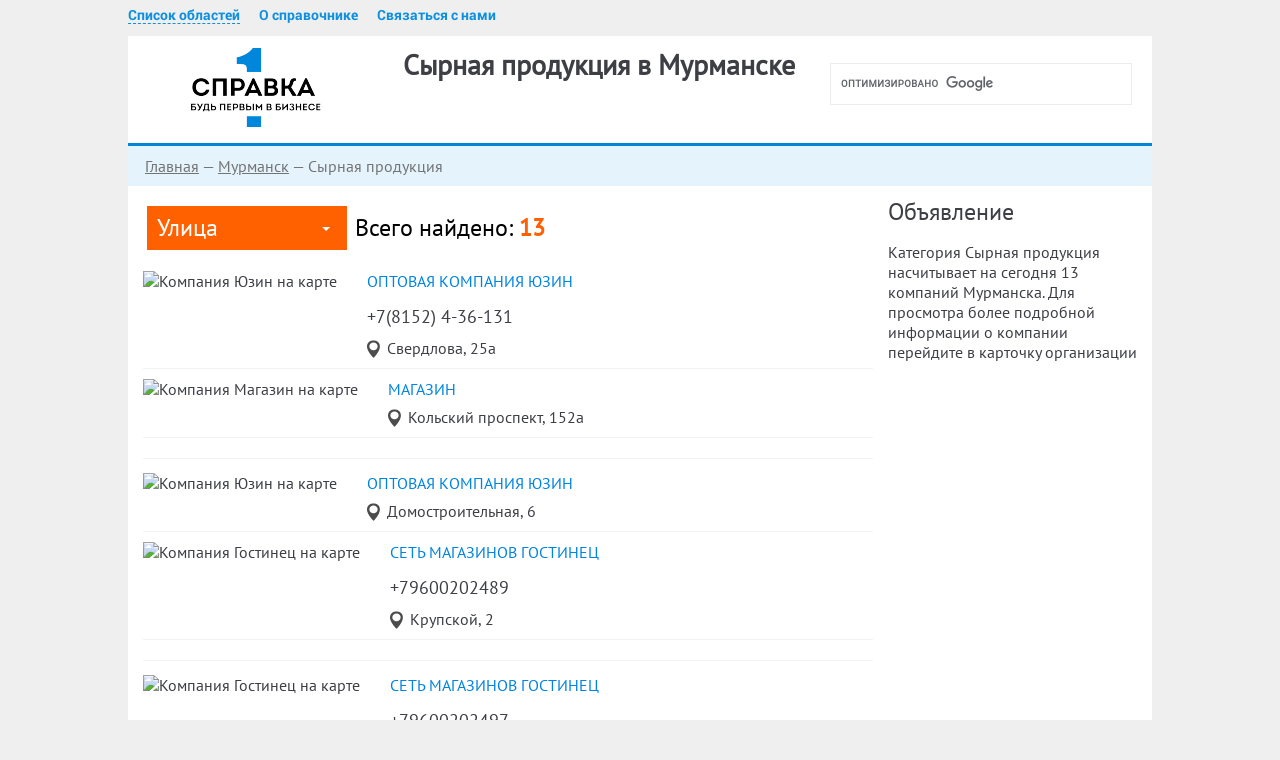

--- FILE ---
content_type: text/html; charset=UTF-8
request_url: https://51.spravka1.biz/murmansk/rubr/syrnaya-produkciya
body_size: 5194
content:
<!DOCTYPE html>
<html lang="ru" prefix="og: https://ogp.me/ns#">
<head>
    <meta charset="UTF-8">
    <meta name="viewport" content="width=device-width, initial-scale=1.0"/>
    <meta name="csrf-param" content="_csrf">
    <meta name="csrf-token" content="O_05sOBp1E_rpCj4PrfRoM3fMV8o6uGjgd6pzQF7mw9Dnk-Jtxy5GqbhbYkN_oTCn-1ua2KwpNfkiuaLa0rWPQ==">
    <title>Сырная продукция:  13 компаний Мурманска — телефоны и отзывы, чтобы узнать цены и купить</title>

	<meta name="yandex-verification" content="7987e1bf3b4ee780" />


	<link rel="apple-touch-icon" sizes="120x120" href="/favicon/apple-touch-icon.png">
	<link rel="icon" type="image/png" sizes="32x32" href="/favicon/favicon-32x32.png">
	<link rel="icon" type="image/png" sizes="16x16" href="/favicon/favicon-16x16.png">
	<link rel="manifest" href="/favicon/manifest.json">
	<link rel="mask-icon" href="/favicon/safari-pinned-tab.svg" color="#5bbad5">
	<link rel="shortcut icon" href="/favicon/favicon.ico">
	<meta name="msapplication-config" content="/favicon/browserconfig.xml">
	<meta name="theme-color" content="#ffffff">

	<script src="https://www.google.com/recaptcha/api.js" async defer></script>
	<meta name="msapplication-TileColor" content="#2b5797">
	<meta name="msapplication-TileImage" content="/images/icons/mstile-144x144.png">
	<meta name="msapplication-config" content="/images/icons/browserconfig.xml">
	<meta name="theme-color" content="#ffffff">
    <script async src="https://pagead2.googlesyndication.com/pagead/js/adsbygoogle.js?client=ca-pub-8700890447935372" crossorigin="anonymous"></script>
    <!-- Yandex.RTB -->
<script>window.yaContextCb=window.yaContextCb||[]</script>
<script src="https://yandex.ru/ads/system/context.js" async></script>
    <meta name="description" content="Категория Сырная продукция, Мурманск, Мурманская область. Позвони одной из 13 компаний и получи точную информацию по телефону. ">
<meta property="og:title" content="Сырная продукция:  13 компаний Мурманска — телефоны и отзывы, чтобы узнать цены и купить">
<meta property="og:description" content="Категория Сырная продукция, Мурманск, Мурманская область. Позвони одной из 13 компаний и получи точную информацию по телефону. ">
<meta property="og:url" content="https://51.spravka1.biz/murmansk/rubr/syrnaya-produkciya">
<meta property="og:type" content="website">
<meta property="og:image" content="https://static-maps.yandex.ru/1.x/?ll=33.0932,68.9156&amp;size=450,450&amp;z=10&amp;l=map&amp;pt=33.115,68.9973,pm2gnm~33.0932,68.9156,pm2gnm~33.1191,68.9988,pm2gnm~33.096,68.888,pm2gnm~33.0999,68.9936,pm2gnm~33.0857,68.9112,pm2gnm~33.0849,68.9544,pm2gnm~33.1049,69.0135,pm2gnm~33.0993,68.9509,pm2gnm~33.1033,68.9372,pm2gnm">
<meta property="og:locale" content="ru_RU">
<link href="/minify/8ff93fb25006992591c1236ec7fde3b4b9a15e0e.css" rel="stylesheet">
<script>window.geoCityUrl = "murmansk"</script></head>
<body class="group-page">
<div class="wrapper on_mine">
    <!-- Yandex.RTB R-A-2201575-1 -->
<script>window.yaContextCb.push(()=>{
  Ya.Context.AdvManager.render({
    type: 'floorAd',    
    blockId: 'R-A-2201575-1'
  })
})</script>
<!-- Yandex.RTB R-A-2201575-1 -->
<script>window.yaContextCb.push(()=>{
  Ya.Context.AdvManager.render({
    type: 'floorAd',    
    blockId: 'R-A-2201575-1'
  })
})</script>
	<header>
					<div class="header_top">
				<div class="wrapper">
					<div class="more"></div>
					
					<div class="info">
						<div class="link_group">
							<a href="https://spravka1.biz/ajax/regions" title="Выбрать город" class="change-region">Список областей</a>
							<a href="https://spravka1.biz/info" title="О справочнике">О справочнике</a>
							<a href="https://spravka1.biz/letter" title="Связаться с нами">Связаться с нами</a>
						</div>
					</div>
					<div class="search">
						<form action="/">
							<div class="search_block">
								<script>
								  (function() {
									var cx = '015476911021296253187:fn0euquvtus';
									var gcse = document.createElement('script');
									gcse.type = 'text/javascript';
									gcse.async = true;
									gcse.src = 'https://cse.google.com/cse.js?cx=' + cx;
									var s = document.getElementsByTagName('script')[0];
									s.parentNode.insertBefore(gcse, s);
								  })();
								</script><div class="gcse-search" data-as_sitesearch="51.spravka1.biz/murmansk"></div>							</div>
						</form>
					</div>
				</div>
			</div>
				<div class="header_bottom">
			<div class="wrapper">
				<div class="logo">
											<span class="logo-link" data-link="https://51.spravka1.biz/murmansk/?" title="Перейти на главную">
							<img src="/images/logo.png" alt="Логотип" title="Бизнес справочник" />
						</span>
									</div>
								<div class="hgroup">
					<h1>Сырная продукция в Мурманске											</h1>
				</div>
											</div>
		</div>
	</header>
	<main>
		<div class="wrapper">
			<div class="middle">
													<div class="breadcrumbs">
																																			<a href="https://51.spravka1.biz" title="Главная">Главная</a>
																																			<span class="sep"> — </span>
																						<span class="logo-link" data-link="https://51.spravka1.biz/murmansk/?" title="Мурманск">Мурманск</span>
																																			<span class="sep"> — </span>
																						<span>Сырная продукция</span>
																		</div>
								<div id="inner"></div>
				<div class="yandex_cat_top">
	
                    <!-- Yandex.RTB R-A-2201575-5 -->
                    <div id="yandex_rtb_R-A-2201575-5"></div>
                    <script>window.yaContextCb.push(()=>{
                      Ya.Context.AdvManager.render({
                        renderTo: "yandex_rtb_R-A-2201575-5",
                        blockId: "R-A-2201575-5"
                      })
                    })</script>
                
                </div>
<div class="main_content">
	<div class="map_nav_block">
				<div class="map_nav">
			<div class="select">
				<div class="title">Улица</div>
				<ul class="hidden_content">
											<li>
							<a href="https://51.spravka1.biz/murmansk/rubr/syrnaya-produkciya_baumana"
							   title="Сырная продукция на ул. Баумана в Мурманске">Баумана</a>
						</li>
											<li>
							<a href="https://51.spravka1.biz/murmansk/rubr/syrnaya-produkciya_geroev-severomorcev-1"
							   title="Сырная продукция на ул. Героев-Североморцев в Мурманске">Героев-Североморцев</a>
						</li>
											<li>
							<a href="https://51.spravka1.biz/murmansk/rubr/syrnaya-produkciya_domostroitelnaya"
							   title="Сырная продукция на ул. Домостроительная в Мурманске">Домостроительная</a>
						</li>
											<li>
							<a href="https://51.spravka1.biz/murmansk/rubr/syrnaya-produkciya_kirova"
							   title="Сырная продукция на ул. Кирова в Мурманске">Кирова</a>
						</li>
											<li>
							<a href="https://51.spravka1.biz/murmansk/rubr/syrnaya-produkciya_kolyskiy"
							   title="Сырная продукция на ул. Кольский в Мурманске">Кольский</a>
						</li>
											<li>
							<a href="https://51.spravka1.biz/murmansk/rubr/syrnaya-produkciya_kolskiy-prospekt"
							   title="Сырная продукция на ул. Кольский проспект в Мурманске">Кольский проспект</a>
						</li>
											<li>
							<a href="https://51.spravka1.biz/murmansk/rubr/syrnaya-produkciya_krupskoy"
							   title="Сырная продукция на ул. Крупской в Мурманске">Крупской</a>
						</li>
											<li>
							<a href="https://51.spravka1.biz/murmansk/rubr/syrnaya-produkciya_lobova"
							   title="Сырная продукция на ул. Лобова в Мурманске">Лобова</a>
						</li>
											<li>
							<a href="https://51.spravka1.biz/murmansk/rubr/syrnaya-produkciya_polyarnye-zori"
							   title="Сырная продукция на ул. Полярные Зори в Мурманске">Полярные Зори</a>
						</li>
											<li>
							<a href="https://51.spravka1.biz/murmansk/rubr/syrnaya-produkciya_sverdlova"
							   title="Сырная продукция на ул. Свердлова в Мурманске">Свердлова</a>
						</li>
									</ul>
			</div>
		</div>
				<div class="find">Всего найдено: <span>13</span></div>
	</div>
	<div class="org_list">
					
			<div class="org_section" itemscope itemtype="https://schema.org/Organization">
				<div class="mini_map">
					<img title="Компания Юзин на карте" alt="Компания Юзин на карте"  src="https://static-maps.yandex.ru/1.x/?ll=33.11499300,68.99729400&amp;size=200,110&amp;l=map&amp;z=17&amp;pt=33.11499300,68.99729400,pm2bll">
				</div>
				<div class="content">
					<div class="title">
						<span itemprop="name">
							<a href="https://51.spravka1.biz/murmansk/card/yuzin-47064/?"
							title="оптовая компания Юзин в Мурманске, Свердлова, 25а">оптовая компания Юзин</a>
						</span>
					</div>
											<div class="telephones"><span class="code" itemprop="telephone">+7(8152) 4-36-131</span> </div>
					
					<div class="adr" itemprop="address" itemscope itemtype="https://schema.org/PostalAddress">
						<span itemprop="streetAddress">Свердлова, 25а</span>
					</div>
				</div>
			</div>
					
			<div class="org_section" itemscope itemtype="https://schema.org/Organization">
				<div class="mini_map">
					<img title="Компания Магазин на карте" alt="Компания Магазин на карте"  src="https://static-maps.yandex.ru/1.x/?ll=33.09321700,68.91562000&amp;size=200,110&amp;l=map&amp;z=17&amp;pt=33.09321700,68.91562000,pm2bll">
				</div>
				<div class="content">
					<div class="title">
						<span itemprop="name">
							<a href="https://51.spravka1.biz/murmansk/card/magazin-47065/?"
							title="Магазин в Мурманске, Кольский проспект, 152а">Магазин</a>
						</span>
					</div>
					
					<div class="adr" itemprop="address" itemscope itemtype="https://schema.org/PostalAddress">
						<span itemprop="streetAddress">Кольский проспект, 152а</span>
					</div>
				</div>
			</div>
					<div class="org_section">
                    <!-- Yandex.RTB R-A-2201575-6 -->
                    <div id="yandex_rtb_R-A-2201575-6"></div>
                    <script>window.yaContextCb.push(()=>{
                      Ya.Context.AdvManager.render({
                        renderTo: "yandex_rtb_R-A-2201575-6",
                        blockId: "R-A-2201575-6"
                      })
                    })</script>
                
                </div>
			<div class="org_section" itemscope itemtype="https://schema.org/Organization">
				<div class="mini_map">
					<img title="Компания Юзин на карте" alt="Компания Юзин на карте"  src="https://static-maps.yandex.ru/1.x/?ll=33.11907000,68.99879600&amp;size=200,110&amp;l=map&amp;z=17&amp;pt=33.11907000,68.99879600,pm2bll">
				</div>
				<div class="content">
					<div class="title">
						<span itemprop="name">
							<a href="https://51.spravka1.biz/murmansk/card/yuzin-47066/?"
							title="оптовая компания Юзин в Мурманске, Домостроительная, 6">оптовая компания Юзин</a>
						</span>
					</div>
					
					<div class="adr" itemprop="address" itemscope itemtype="https://schema.org/PostalAddress">
						<span itemprop="streetAddress">Домостроительная, 6</span>
					</div>
				</div>
			</div>
					
			<div class="org_section" itemscope itemtype="https://schema.org/Organization">
				<div class="mini_map">
					<img title="Компания Гостинец на карте" alt="Компания Гостинец на карте"  src="https://static-maps.yandex.ru/1.x/?ll=33.09604600,68.88795100&amp;size=200,110&amp;l=map&amp;z=17&amp;pt=33.09604600,68.88795100,pm2bll">
				</div>
				<div class="content">
					<div class="title">
						<span itemprop="name">
							<a href="https://51.spravka1.biz/murmansk/card/gostinec/?"
							title="Сеть магазинов Гостинец в Мурманске, Крупской, 2">Сеть магазинов Гостинец</a>
						</span>
					</div>
											<div class="telephones"><span class="code" itemprop="telephone">+79600202489</span> </div>
					
					<div class="adr" itemprop="address" itemscope itemtype="https://schema.org/PostalAddress">
						<span itemprop="streetAddress">Крупской, 2</span>
					</div>
				</div>
			</div>
					<div class="org_section">
                    <!-- Yandex.RTB R-A-2201575-7 -->
                    <div id="yandex_rtb_R-A-2201575-7"></div>
                    <script>window.yaContextCb.push(()=>{
                      Ya.Context.AdvManager.render({
                        renderTo: "yandex_rtb_R-A-2201575-7",
                        blockId: "R-A-2201575-7"
                      })
                    })</script>
                
                </div>
			<div class="org_section" itemscope itemtype="https://schema.org/Organization">
				<div class="mini_map">
					<img title="Компания Гостинец на карте" alt="Компания Гостинец на карте"  src="https://static-maps.yandex.ru/1.x/?ll=33.09986400,68.99362300&amp;size=200,110&amp;l=map&amp;z=17&amp;pt=33.09986400,68.99362300,pm2bll">
				</div>
				<div class="content">
					<div class="title">
						<span itemprop="name">
							<a href="https://51.spravka1.biz/murmansk/card/gostinec-1/?"
							title="Сеть магазинов Гостинец в Мурманске, Героев-Североморцев, 23/2">Сеть магазинов Гостинец</a>
						</span>
					</div>
											<div class="telephones"><span class="code" itemprop="telephone">+79600202497</span> </div>
					
					<div class="adr" itemprop="address" itemscope itemtype="https://schema.org/PostalAddress">
						<span itemprop="streetAddress">Героев-Североморцев, 23/2</span>
					</div>
				</div>
			</div>
					
			<div class="org_section" itemscope itemtype="https://schema.org/Organization">
				<div class="mini_map">
					<img title="Компания Гостинец на карте" alt="Компания Гостинец на карте"  src="https://static-maps.yandex.ru/1.x/?ll=33.08566200,68.91117900&amp;size=200,110&amp;l=map&amp;z=17&amp;pt=33.08566200,68.91117900,pm2bll">
				</div>
				<div class="content">
					<div class="title">
						<span itemprop="name">
							<a href="https://51.spravka1.biz/murmansk/card/gostinec-2/?"
							title="Сеть магазинов Гостинец в Мурманске, Баумана, 24">Сеть магазинов Гостинец</a>
						</span>
					</div>
											<div class="telephones"><span class="code" itemprop="telephone">+79600202474</span> </div>
					
					<div class="adr" itemprop="address" itemscope itemtype="https://schema.org/PostalAddress">
						<span itemprop="streetAddress">Баумана, 24</span>
					</div>
				</div>
			</div>
					<div class="org_section">
                    <!-- Yandex.RTB R-A-2201575-8 -->
                    <div id="yandex_rtb_R-A-2201575-8"></div>
                    <script>window.yaContextCb.push(()=>{
                      Ya.Context.AdvManager.render({
                        renderTo: "yandex_rtb_R-A-2201575-8",
                        blockId: "R-A-2201575-8"
                      })
                    })</script>
                
                </div>
			<div class="org_section" itemscope itemtype="https://schema.org/Organization">
				<div class="mini_map">
					<img title="Компания Гостинец на карте" alt="Компания Гостинец на карте"  src="https://static-maps.yandex.ru/1.x/?ll=33.08489800,68.95439900&amp;size=200,110&amp;l=map&amp;z=17&amp;pt=33.08489800,68.95439900,pm2bll">
				</div>
				<div class="content">
					<div class="title">
						<span itemprop="name">
							<a href="https://51.spravka1.biz/murmansk/card/gostinec-3/?"
							title="Сеть магазинов Гостинец в Мурманске, Полярные Зори, 13">Сеть магазинов Гостинец</a>
						</span>
					</div>
											<div class="telephones"><span class="code" itemprop="telephone">+79600202490</span> </div>
					
					<div class="adr" itemprop="address" itemscope itemtype="https://schema.org/PostalAddress">
						<span itemprop="streetAddress">Полярные Зори, 13</span>
					</div>
				</div>
			</div>
					
			<div class="org_section" itemscope itemtype="https://schema.org/Organization">
				<div class="mini_map">
					<img title="Компания Гостинец на карте" alt="Компания Гостинец на карте"  src="https://static-maps.yandex.ru/1.x/?ll=33.10485900,69.01352500&amp;size=200,110&amp;l=map&amp;z=17&amp;pt=33.10485900,69.01352500,pm2bll">
				</div>
				<div class="content">
					<div class="title">
						<span itemprop="name">
							<a href="https://51.spravka1.biz/murmansk/card/gostinec-4/?"
							title="Сеть магазинов Гостинец в Мурманске, Лобова, 1">Сеть магазинов Гостинец</a>
						</span>
					</div>
											<div class="telephones"><span class="code" itemprop="telephone">+79600202585</span> </div>
					
					<div class="adr" itemprop="address" itemscope itemtype="https://schema.org/PostalAddress">
						<span itemprop="streetAddress">Лобова, 1</span>
					</div>
				</div>
			</div>
					<div class="org_section">
                    <!-- Yandex.RTB R-A-2201575-9 -->
                    <div id="yandex_rtb_R-A-2201575-9"></div>
                    <script>window.yaContextCb.push(()=>{
                      Ya.Context.AdvManager.render({
                        renderTo: "yandex_rtb_R-A-2201575-9",
                        blockId: "R-A-2201575-9"
                      })
                    })</script>
                
                </div>
			<div class="org_section" itemscope itemtype="https://schema.org/Organization">
				<div class="mini_map">
					<img title="Компания Гостинец на карте" alt="Компания Гостинец на карте"  src="https://static-maps.yandex.ru/1.x/?ll=33.09931600,68.95093100&amp;size=200,110&amp;l=map&amp;z=17&amp;pt=33.09931600,68.95093100,pm2bll">
				</div>
				<div class="content">
					<div class="title">
						<span itemprop="name">
							<a href="https://51.spravka1.biz/murmansk/card/gostinec-5/?"
							title="Сеть магазинов Гостинец в Мурманске, Кирова, 53а">Сеть магазинов Гостинец</a>
						</span>
					</div>
											<div class="telephones"><span class="code" itemprop="telephone">+79600202479</span> </div>
					
					<div class="adr" itemprop="address" itemscope itemtype="https://schema.org/PostalAddress">
						<span itemprop="streetAddress">Кирова, 53а</span>
					</div>
				</div>
			</div>
					
			<div class="org_section" itemscope itemtype="https://schema.org/Organization">
				<div class="mini_map">
					<img title="Компания Гостинец на карте" alt="Компания Гостинец на карте"  src="https://static-maps.yandex.ru/1.x/?ll=33.10331300,68.93724500&amp;size=200,110&amp;l=map&amp;z=17&amp;pt=33.10331300,68.93724500,pm2bll">
				</div>
				<div class="content">
					<div class="title">
						<span itemprop="name">
							<a href="https://51.spravka1.biz/murmansk/card/gostinec-6/?"
							title="Сеть магазинов Гостинец в Мурманске, Кольский, 51/1">Сеть магазинов Гостинец</a>
						</span>
					</div>
											<div class="telephones"><span class="code" itemprop="telephone">+79600202485</span> </div>
					
					<div class="adr" itemprop="address" itemscope itemtype="https://schema.org/PostalAddress">
						<span itemprop="streetAddress">Кольский, 51/1</span>
					</div>
				</div>
			</div>
					
			<div class="org_section" itemscope itemtype="https://schema.org/Organization">
				<div class="mini_map">
					<img title="Компания Белорусские колбасы на карте" alt="Компания Белорусские колбасы на карте"  src="https://static-maps.yandex.ru/1.x/?ll=33.09951400,69.00671700&amp;size=200,110&amp;l=map&amp;z=17&amp;pt=33.09951400,69.00671700,pm2bll">
				</div>
				<div class="content">
					<div class="title">
						<span itemprop="name">
							<a href="https://51.spravka1.biz/murmansk/card/belorusskie-kolbasy-6/?"
							title="Магазин Белорусские колбасы в Мурманске, Героев-Североморцев, 49">Магазин Белорусские колбасы</a>
						</span>
					</div>
					
					<div class="adr" itemprop="address" itemscope itemtype="https://schema.org/PostalAddress">
						<span itemprop="streetAddress">Героев-Североморцев, 49</span>
					</div>
				</div>
			</div>
					
			<div class="org_section" itemscope itemtype="https://schema.org/Organization">
				<div class="mini_map">
					<img title="Компания Белорусские колбасы на карте" alt="Компания Белорусские колбасы на карте"  src="https://static-maps.yandex.ru/1.x/?ll=33.08489800,68.95439900&amp;size=200,110&amp;l=map&amp;z=17&amp;pt=33.08489800,68.95439900,pm2bll">
				</div>
				<div class="content">
					<div class="title">
						<span itemprop="name">
							<a href="https://51.spravka1.biz/murmansk/card/belorusskie-kolbasy-8/?"
							title="Магазин Белорусские колбасы в Мурманске, Полярные Зори, 13">Магазин Белорусские колбасы</a>
						</span>
					</div>
					
					<div class="adr" itemprop="address" itemscope itemtype="https://schema.org/PostalAddress">
						<span itemprop="streetAddress">Полярные Зори, 13</span>
					</div>
				</div>
			</div>
					
			<div class="org_section" itemscope itemtype="https://schema.org/Organization">
				<div class="mini_map">
					<img title="Компания Мерком на карте" alt="Компания Мерком на карте"  src="https://static-maps.yandex.ru/1.x/?ll=33.09353100,68.91560400&amp;size=200,110&amp;l=map&amp;z=17&amp;pt=33.09353100,68.91560400,pm2bll">
				</div>
				<div class="content">
					<div class="title">
						<span itemprop="name">
							<a href="https://51.spravka1.biz/murmansk/card/merkom/?"
							title="Магазин Мерком в Мурманске, Кольский, 152а">Магазин Мерком</a>
						</span>
					</div>
					
					<div class="adr" itemprop="address" itemscope itemtype="https://schema.org/PostalAddress">
						<span itemprop="streetAddress">Кольский, 152а</span>
					</div>
				</div>
			</div>
				<div class="item-list">
					</div>
	</div>
</div>
<aside class="side_right">
	<script type="text/javascript">document.write('<h2>Объявление</h2>')</script>	<div class="tag_right" id="yandex_city_fix">
		
                    <!-- Yandex.RTB R-A-2201575-3 -->
                    <div id="yandex_rtb_R-A-2201575-3"></div>
                    <script>window.yaContextCb.push(()=>{
                      Ya.Context.AdvManager.render({
                        renderTo: "yandex_rtb_R-A-2201575-3",
                        blockId: "R-A-2201575-3"
                      })
                    })</script>
                
                	</div>
	<div class="livedesc">
		Категория Сырная продукция насчитывает на сегодня 13 компаний Мурманска.
		Для просмотра более подробной информации о компании перейдите в карточку организации	</div>
	<div class="tag_right">

	</div>
</aside>
<div class="bottom_content">
			<h2>Сырная продукция в Мурманске - это вас заинтересовало</h2>
		<p>
			Вы можете воспользоваться фильтрами, чтобы быстро найти нужную информацию в категории Сырная продукция.
			Здесь представлен список компаний работающих в Мурманске.
			Каждая такая фирма имеет страницу, на которой собрана контактная информация, включающая телефон,
			адрес и месторасположение на карте. Если в нашем списке нет вашей фирмы, работающей в этой сфере, предлагаем бесплатно
			добавить информацию о ней посредством специальной формы.		</p>
					<div class="near_list">
				<h3>Ближайшие похожие места в Мурманске</h3>
															<div class="near_section">
							<div class="distance"></div>
							<div class="title">
								<a href="https://51.spravka1.biz/murmansk/card/gostinec/?" title="Гостинец в Мурманске">
									Гостинец, телефон +79600202489								</a>
								<span>Крупской 2</span>
							</div>
						</div>
				  																<div class="near_section">
							<div class="distance"></div>
							<div class="title">
								<a href="https://51.spravka1.biz/murmansk/card/belorusskie-kolbasy-6/?" title="Белорусские колбасы в Мурманске">
									Белорусские колбасы								</a>
								<span>Героев-Североморцев 49</span>
							</div>
						</div>
				  																<div class="near_section">
							<div class="distance"></div>
							<div class="title">
								<a href="https://51.spravka1.biz/murmansk/card/yuzin-47064/?" title="Юзин в Мурманске">
									Юзин, телефон +7(8152) 4-36-131								</a>
								<span>Свердлова 25а</span>
							</div>
						</div>
				  																<div class="near_section">
							<div class="distance"></div>
							<div class="title">
								<a href="https://51.spravka1.biz/murmansk/card/gostinec-4/?" title="Гостинец в Мурманске">
									Гостинец								</a>
								<span>Лобова 1, телефон +79600202585</span>
							</div>
						</div>
																				<div class="near_section">
							<div class="distance"></div>
							<div class="title">
								<a href="https://51.spravka1.biz/murmansk/card/gostinec-1/?" title="Гостинец в Мурманске">
									Гостинец								</a>
								<span>Героев-Североморцев 23/2, телефон +79600202497</span>
							</div>
						</div>
																				<div class="near_section">
							<div class="distance"></div>
							<div class="title">
								<a href="https://51.spravka1.biz/murmansk/card/gostinec-2/?" title="Гостинец в Мурманске">
									Гостинец								</a>
								<span>Баумана 24, телефон +79600202474</span>
							</div>
						</div>
																				<div class="near_section">
							<div class="distance"></div>
							<div class="title">
								<a href="https://51.spravka1.biz/murmansk/card/merkom/?" title="Мерком в Мурманске">
									Мерком, адрес Кольский 152а								</a>
								<span></span>
							</div>
						</div>
																				<div class="near_section">
							<div class="distance"></div>
							<div class="title">
								<a href="https://51.spravka1.biz/murmansk/card/belorusskie-kolbasy-8/?" title="Белорусские колбасы в Мурманске">
									Белорусские колбасы, адрес Полярные Зори 13								</a>
								<span></span>
							</div>
						</div>
																				<div class="near_section">
							<div class="distance"></div>
							<div class="title">
								<a href="https://51.spravka1.biz/murmansk/card/yuzin-47066/?" title="Юзин в Мурманске">
									Юзин, адрес Домостроительная 6								</a>
								<span></span>
							</div>
						</div>
												</div>
			</div>
<script type="text/javascript">
	window.showThisCrap = true;
</script>				<div class="go-up">
					<span></span>
				</div>
			</div>
		</div>
	</main>
	<div class="hfooter"></div>
</div>
<footer>
	<div class="wrapper" role="contentinfo">
		<div class="footer_bottom">
			<!--noindex-->
			                <div class="choose_city">Ваш регион: <a title="Выбрать город" href="https://spravka1.biz/ajax/regions" class="change-region">
                        Мурманская область                    </a>
                </div>
            
			
			<div class="metrika">
				<!-- Yandex.Metrika counter --> <script type="text/javascript" > (function(m,e,t,r,i,k,a){m[i]=m[i]||function(){(m[i].a=m[i].a||[]).push(arguments)}; m[i].l=1*new Date(); for (var j = 0; j < document.scripts.length; j++) {if (document.scripts[j].src === r) { return; }} k=e.createElement(t),a=e.getElementsByTagName(t)[0],k.async=1,k.src=r,a.parentNode.insertBefore(k,a)}) (window, document, "script", "https://mc.yandex.ru/metrika/tag.js", "ym"); ym(92511929, "init", { clickmap:true, trackLinks:true, accurateTrackBounce:true }); </script> <noscript><div><img src="https://mc.yandex.ru/watch/92511929" style="position:absolute; left:-9999px;" alt="" /></div></noscript> <!-- /Yandex.Metrika counter -->
			</div>
			<!--/noindex-->
			<div class="copyright"><p>©2013–2026 Бизнес-справочник Мурманска</p></div>
		</div>
	</div>
</footer>
<div id="goTop">Наверх</div>
<script src="/minify/ee71288c7058eef1b4c5d55f4698afa72074dca0.js"></script>
<script src="/js/advert.js"></script>
<script src="/minify/59d37181409866df23c14127647141345632eedb.js"></script></body>
</html>



--- FILE ---
content_type: text/html; charset=utf-8
request_url: https://www.google.com/recaptcha/api2/aframe
body_size: -86
content:
<!DOCTYPE HTML><html><head><meta http-equiv="content-type" content="text/html; charset=UTF-8"></head><body><script nonce="bR2hqoZl9Ut_3ME6CsrZGA">/** Anti-fraud and anti-abuse applications only. See google.com/recaptcha */ try{var clients={'sodar':'https://pagead2.googlesyndication.com/pagead/sodar?'};window.addEventListener("message",function(a){try{if(a.source===window.parent){var b=JSON.parse(a.data);var c=clients[b['id']];if(c){var d=document.createElement('img');d.src=c+b['params']+'&rc='+(localStorage.getItem("rc::a")?sessionStorage.getItem("rc::b"):"");window.document.body.appendChild(d);sessionStorage.setItem("rc::e",parseInt(sessionStorage.getItem("rc::e")||0)+1);localStorage.setItem("rc::h",'1769151784297');}}}catch(b){}});window.parent.postMessage("_grecaptcha_ready", "*");}catch(b){}</script></body></html>